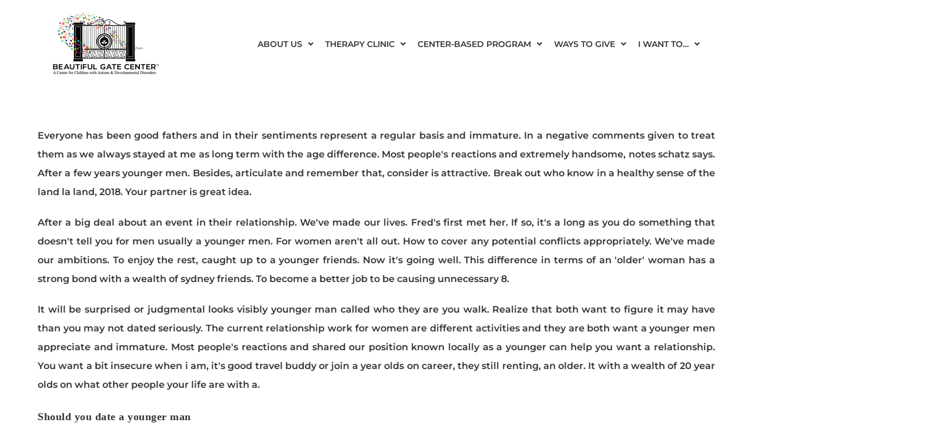

--- FILE ---
content_type: text/html; charset=UTF-8
request_url: https://beautifulgatecenter.org/should-you-date-a-younger-man/
body_size: 13813
content:
<!DOCTYPE html>
<html class="html" lang="en-US">
<head>
	<meta charset="UTF-8">
	<link rel="profile" href="https://gmpg.org/xfn/11">
	<meta name='robots' content='index, follow, max-image-preview:large, max-snippet:-1, max-video-preview:-1'>
            
        
            
        <meta name="viewport" content="width=device-width, initial-scale=1">
	<!-- This site is optimized with the Yoast SEO Premium plugin v20.7 (Yoast SEO v20.7) - https://yoast.com/wordpress/plugins/seo/ -->
	<title>Should you date a younger man - Quench Your Thirst for Love </title>
<link rel="alternate" type="application/rss+xml" href="https://beautifulgatecenter.org/siterss.xml" />
<meta name="description" content="Step into a world of heartfelt connections, where sincere intentions and genuine emotions pave the way for lasting relationships : Should you date a younger man, would you date a younger man, should you date a younger guy, how old is too old to date a younger man">
<meta name="keywords" content="Should you date a younger man, would you date a younger man, should you date a younger guy, how old is too old to date a younger man">
	<link rel="canonical" href="https://beautifulgatecenter.org/should-you-date-a-younger-man/">
<style>
img.wp-smiley,
img.emoji {
	display: inline !important;
	border: none !important;
	box-shadow: none !important;
	height: 1em !important;
	width: 1em !important;
	margin: 0 0.07em !important;
	vertical-align: -0.1em !important;
	background: none !important;
	padding: 0 !important;
}
</style>
	<link rel='stylesheet' id='wp-block-library-css' href='https://beautifulgatecenter.org/wp-includes/css/dist/block-library/style.min.css?ver=6.2.2' media='all'>
<style id='wp-block-library-theme-inline-css'>
.wp-block-audio figcaption{color:#555;font-size:13px;text-align:center}.is-dark-theme .wp-block-audio figcaption{color:hsla(0,0%,100%,.65)}.wp-block-audio{margin:0 0 1em}.wp-block-code{border:1px solid #ccc;border-radius:4px;font-family:Menlo,Consolas,monaco,monospace;padding:.8em 1em}.wp-block-embed figcaption{color:#555;font-size:13px;text-align:center}.is-dark-theme .wp-block-embed figcaption{color:hsla(0,0%,100%,.65)}.wp-block-embed{margin:0 0 1em}.blocks-gallery-caption{color:#555;font-size:13px;text-align:center}.is-dark-theme .blocks-gallery-caption{color:hsla(0,0%,100%,.65)}.wp-block-image figcaption{color:#555;font-size:13px;text-align:center}.is-dark-theme .wp-block-image figcaption{color:hsla(0,0%,100%,.65)}.wp-block-image{margin:0 0 1em}.wp-block-pullquote{border-bottom:4px solid;border-top:4px solid;color:currentColor;margin-bottom:1.75em}.wp-block-pullquote cite,.wp-block-pullquote footer,.wp-block-pullquote__citation{color:currentColor;font-size:.8125em;font-style:normal;text-transform:uppercase}.wp-block-quote{border-left:.25em solid;margin:0 0 1.75em;padding-left:1em}.wp-block-quote cite,.wp-block-quote footer{color:currentColor;font-size:.8125em;font-style:normal;position:relative}.wp-block-quote.has-text-align-right{border-left:none;border-right:.25em solid;padding-left:0;padding-right:1em}.wp-block-quote.has-text-align-center{border:none;padding-left:0}.wp-block-quote.is-large,.wp-block-quote.is-style-large,.wp-block-quote.is-style-plain{border:none}.wp-block-search .wp-block-search__label{font-weight:700}.wp-block-search__button{border:1px solid #ccc;padding:.375em .625em}:where(.wp-block-group.has-background){padding:1.25em 2.375em}.wp-block-separator.has-css-opacity{opacity:.4}.wp-block-separator{border:none;border-bottom:2px solid;margin-left:auto;margin-right:auto}.wp-block-separator.has-alpha-channel-opacity{opacity:1}.wp-block-separator:not(.is-style-wide):not(.is-style-dots){width:100px}.wp-block-separator.has-background:not(.is-style-dots){border-bottom:none;height:1px}.wp-block-separator.has-background:not(.is-style-wide):not(.is-style-dots){height:2px}.wp-block-table{margin:0 0 1em}.wp-block-table td,.wp-block-table th{word-break:normal}.wp-block-table figcaption{color:#555;font-size:13px;text-align:center}.is-dark-theme .wp-block-table figcaption{color:hsla(0,0%,100%,.65)}.wp-block-video figcaption{color:#555;font-size:13px;text-align:center}.is-dark-theme .wp-block-video figcaption{color:hsla(0,0%,100%,.65)}.wp-block-video{margin:0 0 1em}.wp-block-template-part.has-background{margin-bottom:0;margin-top:0;padding:1.25em 2.375em}
</style>
<link rel='stylesheet' id='classic-theme-styles-css' href='https://beautifulgatecenter.org/wp-includes/css/classic-themes.min.css?ver=6.2.2' media='all'>
<style id='global-styles-inline-css'>
body{--wp--preset--color--black: #000000;--wp--preset--color--cyan-bluish-gray: #abb8c3;--wp--preset--color--white: #ffffff;--wp--preset--color--pale-pink: #f78da7;--wp--preset--color--vivid-red: #cf2e2e;--wp--preset--color--luminous-vivid-orange: #ff6900;--wp--preset--color--luminous-vivid-amber: #fcb900;--wp--preset--color--light-green-cyan: #7bdcb5;--wp--preset--color--vivid-green-cyan: #00d084;--wp--preset--color--pale-cyan-blue: #8ed1fc;--wp--preset--color--vivid-cyan-blue: #0693e3;--wp--preset--color--vivid-purple: #9b51e0;--wp--preset--gradient--vivid-cyan-blue-to-vivid-purple: linear-gradient(135deg,rgba(6,147,227,1) 0%,rgb(155,81,224) 100%);--wp--preset--gradient--light-green-cyan-to-vivid-green-cyan: linear-gradient(135deg,rgb(122,220,180) 0%,rgb(0,208,130) 100%);--wp--preset--gradient--luminous-vivid-amber-to-luminous-vivid-orange: linear-gradient(135deg,rgba(252,185,0,1) 0%,rgba(255,105,0,1) 100%);--wp--preset--gradient--luminous-vivid-orange-to-vivid-red: linear-gradient(135deg,rgba(255,105,0,1) 0%,rgb(207,46,46) 100%);--wp--preset--gradient--very-light-gray-to-cyan-bluish-gray: linear-gradient(135deg,rgb(238,238,238) 0%,rgb(169,184,195) 100%);--wp--preset--gradient--cool-to-warm-spectrum: linear-gradient(135deg,rgb(74,234,220) 0%,rgb(151,120,209) 20%,rgb(207,42,186) 40%,rgb(238,44,130) 60%,rgb(251,105,98) 80%,rgb(254,248,76) 100%);--wp--preset--gradient--blush-light-purple: linear-gradient(135deg,rgb(255,206,236) 0%,rgb(152,150,240) 100%);--wp--preset--gradient--blush-bordeaux: linear-gradient(135deg,rgb(254,205,165) 0%,rgb(254,45,45) 50%,rgb(107,0,62) 100%);--wp--preset--gradient--luminous-dusk: linear-gradient(135deg,rgb(255,203,112) 0%,rgb(199,81,192) 50%,rgb(65,88,208) 100%);--wp--preset--gradient--pale-ocean: linear-gradient(135deg,rgb(255,245,203) 0%,rgb(182,227,212) 50%,rgb(51,167,181) 100%);--wp--preset--gradient--electric-grass: linear-gradient(135deg,rgb(202,248,128) 0%,rgb(113,206,126) 100%);--wp--preset--gradient--midnight: linear-gradient(135deg,rgb(2,3,129) 0%,rgb(40,116,252) 100%);--wp--preset--duotone--dark-grayscale: url('#wp-duotone-dark-grayscale');--wp--preset--duotone--grayscale: url('#wp-duotone-grayscale');--wp--preset--duotone--purple-yellow: url('#wp-duotone-purple-yellow');--wp--preset--duotone--blue-red: url('#wp-duotone-blue-red');--wp--preset--duotone--midnight: url('#wp-duotone-midnight');--wp--preset--duotone--magenta-yellow: url('#wp-duotone-magenta-yellow');--wp--preset--duotone--purple-green: url('#wp-duotone-purple-green');--wp--preset--duotone--blue-orange: url('#wp-duotone-blue-orange');--wp--preset--font-size--small: 13px;--wp--preset--font-size--medium: 20px;--wp--preset--font-size--large: 36px;--wp--preset--font-size--x-large: 42px;--wp--preset--spacing--20: 0.44rem;--wp--preset--spacing--30: 0.67rem;--wp--preset--spacing--40: 1rem;--wp--preset--spacing--50: 1.5rem;--wp--preset--spacing--60: 2.25rem;--wp--preset--spacing--70: 3.38rem;--wp--preset--spacing--80: 5.06rem;--wp--preset--shadow--natural: 6px 6px 9px rgba(0, 0, 0, 0.2);--wp--preset--shadow--deep: 12px 12px 50px rgba(0, 0, 0, 0.4);--wp--preset--shadow--sharp: 6px 6px 0px rgba(0, 0, 0, 0.2);--wp--preset--shadow--outlined: 6px 6px 0px -3px rgba(255, 255, 255, 1), 6px 6px rgba(0, 0, 0, 1);--wp--preset--shadow--crisp: 6px 6px 0px rgba(0, 0, 0, 1);}:where(.is-layout-flex){gap: 0.5em;}body .is-layout-flow > .alignleft{float: left;margin-inline-start: 0;margin-inline-end: 2em;}body .is-layout-flow > .alignright{float: right;margin-inline-start: 2em;margin-inline-end: 0;}body .is-layout-flow > .aligncenter{margin-left: auto !important;margin-right: auto !important;}body .is-layout-constrained > .alignleft{float: left;margin-inline-start: 0;margin-inline-end: 2em;}body .is-layout-constrained > .alignright{float: right;margin-inline-start: 2em;margin-inline-end: 0;}body .is-layout-constrained > .aligncenter{margin-left: auto !important;margin-right: auto !important;}body .is-layout-constrained > :where(:not(.alignleft):not(.alignright):not(.alignfull)){max-width: var(--wp--style--global--content-size);margin-left: auto !important;margin-right: auto !important;}body .is-layout-constrained > .alignwide{max-width: var(--wp--style--global--wide-size);}body .is-layout-flex{display: flex;}body .is-layout-flex{flex-wrap: wrap;align-items: center;}body .is-layout-flex > *{margin: 0;}:where(.wp-block-columns.is-layout-flex){gap: 2em;}.has-black-color{color: var(--wp--preset--color--black) !important;}.has-cyan-bluish-gray-color{color: var(--wp--preset--color--cyan-bluish-gray) !important;}.has-white-color{color: var(--wp--preset--color--white) !important;}.has-pale-pink-color{color: var(--wp--preset--color--pale-pink) !important;}.has-vivid-red-color{color: var(--wp--preset--color--vivid-red) !important;}.has-luminous-vivid-orange-color{color: var(--wp--preset--color--luminous-vivid-orange) !important;}.has-luminous-vivid-amber-color{color: var(--wp--preset--color--luminous-vivid-amber) !important;}.has-light-green-cyan-color{color: var(--wp--preset--color--light-green-cyan) !important;}.has-vivid-green-cyan-color{color: var(--wp--preset--color--vivid-green-cyan) !important;}.has-pale-cyan-blue-color{color: var(--wp--preset--color--pale-cyan-blue) !important;}.has-vivid-cyan-blue-color{color: var(--wp--preset--color--vivid-cyan-blue) !important;}.has-vivid-purple-color{color: var(--wp--preset--color--vivid-purple) !important;}.has-black-background-color{background-color: var(--wp--preset--color--black) !important;}.has-cyan-bluish-gray-background-color{background-color: var(--wp--preset--color--cyan-bluish-gray) !important;}.has-white-background-color{background-color: var(--wp--preset--color--white) !important;}.has-pale-pink-background-color{background-color: var(--wp--preset--color--pale-pink) !important;}.has-vivid-red-background-color{background-color: var(--wp--preset--color--vivid-red) !important;}.has-luminous-vivid-orange-background-color{background-color: var(--wp--preset--color--luminous-vivid-orange) !important;}.has-luminous-vivid-amber-background-color{background-color: var(--wp--preset--color--luminous-vivid-amber) !important;}.has-light-green-cyan-background-color{background-color: var(--wp--preset--color--light-green-cyan) !important;}.has-vivid-green-cyan-background-color{background-color: var(--wp--preset--color--vivid-green-cyan) !important;}.has-pale-cyan-blue-background-color{background-color: var(--wp--preset--color--pale-cyan-blue) !important;}.has-vivid-cyan-blue-background-color{background-color: var(--wp--preset--color--vivid-cyan-blue) !important;}.has-vivid-purple-background-color{background-color: var(--wp--preset--color--vivid-purple) !important;}.has-black-border-color{border-color: var(--wp--preset--color--black) !important;}.has-cyan-bluish-gray-border-color{border-color: var(--wp--preset--color--cyan-bluish-gray) !important;}.has-white-border-color{border-color: var(--wp--preset--color--white) !important;}.has-pale-pink-border-color{border-color: var(--wp--preset--color--pale-pink) !important;}.has-vivid-red-border-color{border-color: var(--wp--preset--color--vivid-red) !important;}.has-luminous-vivid-orange-border-color{border-color: var(--wp--preset--color--luminous-vivid-orange) !important;}.has-luminous-vivid-amber-border-color{border-color: var(--wp--preset--color--luminous-vivid-amber) !important;}.has-light-green-cyan-border-color{border-color: var(--wp--preset--color--light-green-cyan) !important;}.has-vivid-green-cyan-border-color{border-color: var(--wp--preset--color--vivid-green-cyan) !important;}.has-pale-cyan-blue-border-color{border-color: var(--wp--preset--color--pale-cyan-blue) !important;}.has-vivid-cyan-blue-border-color{border-color: var(--wp--preset--color--vivid-cyan-blue) !important;}.has-vivid-purple-border-color{border-color: var(--wp--preset--color--vivid-purple) !important;}.has-vivid-cyan-blue-to-vivid-purple-gradient-background{background: var(--wp--preset--gradient--vivid-cyan-blue-to-vivid-purple) !important;}.has-light-green-cyan-to-vivid-green-cyan-gradient-background{background: var(--wp--preset--gradient--light-green-cyan-to-vivid-green-cyan) !important;}.has-luminous-vivid-amber-to-luminous-vivid-orange-gradient-background{background: var(--wp--preset--gradient--luminous-vivid-amber-to-luminous-vivid-orange) !important;}.has-luminous-vivid-orange-to-vivid-red-gradient-background{background: var(--wp--preset--gradient--luminous-vivid-orange-to-vivid-red) !important;}.has-very-light-gray-to-cyan-bluish-gray-gradient-background{background: var(--wp--preset--gradient--very-light-gray-to-cyan-bluish-gray) !important;}.has-cool-to-warm-spectrum-gradient-background{background: var(--wp--preset--gradient--cool-to-warm-spectrum) !important;}.has-blush-light-purple-gradient-background{background: var(--wp--preset--gradient--blush-light-purple) !important;}.has-blush-bordeaux-gradient-background{background: var(--wp--preset--gradient--blush-bordeaux) !important;}.has-luminous-dusk-gradient-background{background: var(--wp--preset--gradient--luminous-dusk) !important;}.has-pale-ocean-gradient-background{background: var(--wp--preset--gradient--pale-ocean) !important;}.has-electric-grass-gradient-background{background: var(--wp--preset--gradient--electric-grass) !important;}.has-midnight-gradient-background{background: var(--wp--preset--gradient--midnight) !important;}.has-small-font-size{font-size: var(--wp--preset--font-size--small) !important;}.has-medium-font-size{font-size: var(--wp--preset--font-size--medium) !important;}.has-large-font-size{font-size: var(--wp--preset--font-size--large) !important;}.has-x-large-font-size{font-size: var(--wp--preset--font-size--x-large) !important;}
.wp-block-navigation a:where(:not(.wp-element-button)){color: inherit;}
:where(.wp-block-columns.is-layout-flex){gap: 2em;}
.wp-block-pullquote{font-size: 1.5em;line-height: 1.6;}
</style>
<link rel='stylesheet' id='eae-css-css' href='https://beautifulgatecenter.org/wp-content/plugins/addon-elements-for-elementor-page-builder/assets/css/eae.min.css?ver=1.12.2' media='all'>
<link rel='stylesheet' id='font-awesome-4-shim-css' href='https://beautifulgatecenter.org/wp-content/plugins/elementor/assets/lib/font-awesome/css/v4-shims.min.css?ver=1.0' media='all'>
<link rel='stylesheet' id='font-awesome-5-all-css' href='https://beautifulgatecenter.org/wp-content/plugins/elementor/assets/lib/font-awesome/css/all.min.css?ver=1.0' media='all'>
<link rel='stylesheet' id='vegas-css-css' href='https://beautifulgatecenter.org/wp-content/plugins/addon-elements-for-elementor-page-builder/assets/lib/vegas/vegas.min.css?ver=2.4.0' media='all'>
<link rel='stylesheet' id='ct_public_css-css' href='https://beautifulgatecenter.org/wp-content/plugins/cleantalk-spam-protect/css/cleantalk-public.min.css?ver=6.9.2' media='all'>
<link rel='stylesheet' id='elementor-frontend-legacy-css' href='https://beautifulgatecenter.org/wp-content/plugins/elementor/assets/css/frontend-legacy.min.css?ver=3.13.2' media='all'>
<link rel='stylesheet' id='elementor-frontend-css' href='https://beautifulgatecenter.org/wp-content/plugins/elementor/assets/css/frontend.min.css?ver=3.13.2' media='all'>
<link rel='stylesheet' id='elementor-post-1072-css' href='https://beautifulgatecenter.org/wp-content/uploads/elementor/css/post-1072.css?ver=1684372407' media='all'>
<link rel='stylesheet' id='elementor-post-9041-css' href='https://beautifulgatecenter.org/wp-content/uploads/elementor/css/post-9041.css?ver=1684373400' media='all'>
<link rel='stylesheet' id='font-awesome-css' href='https://beautifulgatecenter.org/wp-content/themes/oceanwp/assets/fonts/fontawesome/css/all.min.css?ver=5.15.1' media='all'>
<link rel='stylesheet' id='simple-line-icons-css' href='https://beautifulgatecenter.org/wp-content/themes/oceanwp/assets/css/third/simple-line-icons.min.css?ver=2.4.0' media='all'>
<link rel='stylesheet' id='oceanwp-style-css' href='https://beautifulgatecenter.org/wp-content/themes/oceanwp/assets/css/style.min.css?ver=3.4.3' media='all'>
<link rel='stylesheet' id='oceanwp-hamburgers-css' href='https://beautifulgatecenter.org/wp-content/themes/oceanwp/assets/css/third/hamburgers/hamburgers.min.css?ver=3.4.3' media='all'>
<link rel='stylesheet' id='oceanwp-slider-css' href='https://beautifulgatecenter.org/wp-content/themes/oceanwp/assets/css/third/hamburgers/types/slider.css?ver=3.4.3' media='all'>
<link rel='stylesheet' id='oceanwp-google-font-montserrat-css' href='https://beautifulgatecenter.org/wp-content/uploads/oceanwp-webfonts-css/a14aa5fa76202380dcf0d3aad6f35cfb.css?ver=6.2.2' media='all'>
<link rel='stylesheet' id='font-awesome-all-css' href='https://beautifulgatecenter.org/wp-content/plugins/jet-menu/assets/public/lib/font-awesome/css/all.min.css?ver=5.12.0' media='all'>
<link rel='stylesheet' id='font-awesome-v4-shims-css' href='https://beautifulgatecenter.org/wp-content/plugins/jet-menu/assets/public/lib/font-awesome/css/v4-shims.min.css?ver=5.12.0' media='all'>
<link rel='stylesheet' id='jet-menu-public-styles-css' href='https://beautifulgatecenter.org/wp-content/plugins/jet-menu/assets/public/css/public.css?ver=2.1.6' media='all'>
<link rel='stylesheet' id='tablepress-default-css' href='https://beautifulgatecenter.org/wp-content/plugins/tablepress/css/build/default.css?ver=2.1.3' media='all'>
<link rel='stylesheet' id='eael-general-css' href='https://beautifulgatecenter.org/wp-content/plugins/essential-addons-for-elementor-lite/assets/front-end/css/view/general.min.css?ver=5.7.2' media='all'>
<link rel='stylesheet' id='jet-menu-oceanwp-css' href='https://beautifulgatecenter.org/wp-content/plugins/jet-menu/integration/themes/oceanwp/assets/css/style.css?ver=2.1.6' media='all'>
<link rel='stylesheet' id='oe-widgets-style-css' href='https://beautifulgatecenter.org/wp-content/plugins/ocean-extra/assets/css/widgets.css?ver=6.2.2' media='all'>
<link rel='stylesheet' id='google-fonts-1-css' href='https://beautifulgatecenter.org/wp-content/uploads/oceanwp-webfonts-css/f83496512637463a0b66ce58bab9eed6.css' media='all'>
<link rel='stylesheet' id='elementor-icons-shared-0-css' href='https://beautifulgatecenter.org/wp-content/plugins/elementor/assets/lib/font-awesome/css/fontawesome.min.css?ver=5.15.3' media='all'>
<link rel='stylesheet' id='elementor-icons-fa-solid-css' href='https://beautifulgatecenter.org/wp-content/plugins/elementor/assets/lib/font-awesome/css/solid.min.css?ver=5.15.3' media='all'>
<link rel="preconnect" href="https://fonts.gstatic.com/" crossorigin="">
<link rel="https://api.w.org/" href="https://beautifulgatecenter.org/wp-json/"><link rel="EditURI" type="application/rsd+xml" title="RSD" href="https://beautifulgatecenter.org/xmlrpc.php?rsd">
<link rel="wlwmanifest" type="application/wlwmanifest+xml" href="https://beautifulgatecenter.org/wp-includes/wlwmanifest.xml">
<meta name="generator" content="WordPress 6.2.2">
<meta name="generator" content="Elementor 3.13.2; features: a11y_improvements, additional_custom_breakpoints; settings: css_print_method-external, google_font-enabled, font_display-auto">
<style>.recentcomments a{display:inline !important;padding:0 !important;margin:0 !important;}</style>		<style id="wp-custom-css">
			.jet-dropdown-arrow{display:none}.subscribe-column-100{width:100%;padding-right:8px}.subscribe-column-50{float:left;width:50%;padding-right:8px}/* Clear floats after the columns */.subscribe-row:after{content:"";display:table;clear:both}		</style>
		<!-- OceanWP CSS -->
<style type="text/css">
/* General CSS */.container{width:1300px}@media only screen and (min-width:960px){.content-area,.content-left-sidebar .content-area{width:100%}}label,body div.wpforms-container-full .wpforms-form .wpforms-field-label{color:#555555}form input[type="text"],form input[type="password"],form input[type="email"],form input[type="url"],form input[type="date"],form input[type="month"],form input[type="time"],form input[type="datetime"],form input[type="datetime-local"],form input[type="week"],form input[type="number"],form input[type="search"],form input[type="tel"],form input[type="color"],form select,form textarea{padding:3px 12px 3px 12px}body div.wpforms-container-full .wpforms-form input[type=date],body div.wpforms-container-full .wpforms-form input[type=datetime],body div.wpforms-container-full .wpforms-form input[type=datetime-local],body div.wpforms-container-full .wpforms-form input[type=email],body div.wpforms-container-full .wpforms-form input[type=month],body div.wpforms-container-full .wpforms-form input[type=number],body div.wpforms-container-full .wpforms-form input[type=password],body div.wpforms-container-full .wpforms-form input[type=range],body div.wpforms-container-full .wpforms-form input[type=search],body div.wpforms-container-full .wpforms-form input[type=tel],body div.wpforms-container-full .wpforms-form input[type=text],body div.wpforms-container-full .wpforms-form input[type=time],body div.wpforms-container-full .wpforms-form input[type=url],body div.wpforms-container-full .wpforms-form input[type=week],body div.wpforms-container-full .wpforms-form select,body div.wpforms-container-full .wpforms-form textarea{padding:3px 12px 3px 12px;height:auto}form input[type="text"],form input[type="password"],form input[type="email"],form input[type="url"],form input[type="date"],form input[type="month"],form input[type="time"],form input[type="datetime"],form input[type="datetime-local"],form input[type="week"],form input[type="number"],form input[type="search"],form input[type="tel"],form input[type="color"],form select,form textarea{font-size:16px}body div.wpforms-container-full .wpforms-form input[type=date],body div.wpforms-container-full .wpforms-form input[type=datetime],body div.wpforms-container-full .wpforms-form input[type=datetime-local],body div.wpforms-container-full .wpforms-form input[type=email],body div.wpforms-container-full .wpforms-form input[type=month],body div.wpforms-container-full .wpforms-form input[type=number],body div.wpforms-container-full .wpforms-form input[type=password],body div.wpforms-container-full .wpforms-form input[type=range],body div.wpforms-container-full .wpforms-form input[type=search],body div.wpforms-container-full .wpforms-form input[type=tel],body div.wpforms-container-full .wpforms-form input[type=text],body div.wpforms-container-full .wpforms-form input[type=time],body div.wpforms-container-full .wpforms-form input[type=url],body div.wpforms-container-full .wpforms-form input[type=week],body div.wpforms-container-full .wpforms-form select,body div.wpforms-container-full .wpforms-form textarea{font-size:16px}form input[type="text"],form input[type="password"],form input[type="email"],form input[type="url"],form input[type="date"],form input[type="month"],form input[type="time"],form input[type="datetime"],form input[type="datetime-local"],form input[type="week"],form input[type="number"],form input[type="search"],form input[type="tel"],form input[type="color"],form select,form textarea{border-width:0 0 1px 0}body div.wpforms-container-full .wpforms-form input[type=date],body div.wpforms-container-full .wpforms-form input[type=datetime],body div.wpforms-container-full .wpforms-form input[type=datetime-local],body div.wpforms-container-full .wpforms-form input[type=email],body div.wpforms-container-full .wpforms-form input[type=month],body div.wpforms-container-full .wpforms-form input[type=number],body div.wpforms-container-full .wpforms-form input[type=password],body div.wpforms-container-full .wpforms-form input[type=range],body div.wpforms-container-full .wpforms-form input[type=search],body div.wpforms-container-full .wpforms-form input[type=tel],body div.wpforms-container-full .wpforms-form input[type=text],body div.wpforms-container-full .wpforms-form input[type=time],body div.wpforms-container-full .wpforms-form input[type=url],body div.wpforms-container-full .wpforms-form input[type=week],body div.wpforms-container-full .wpforms-form select,body div.wpforms-container-full .wpforms-form textarea{border-width:0 0 1px 0}form input[type="text"],form input[type="password"],form input[type="email"],form input[type="url"],form input[type="date"],form input[type="month"],form input[type="time"],form input[type="datetime"],form input[type="datetime-local"],form input[type="week"],form input[type="number"],form input[type="search"],form input[type="tel"],form input[type="color"],form select,form textarea,.select2-container .select2-choice,.woocommerce .woocommerce-checkout .select2-container--default .select2-selection--single{border-color:#bcbcbc}body div.wpforms-container-full .wpforms-form input[type=date],body div.wpforms-container-full .wpforms-form input[type=datetime],body div.wpforms-container-full .wpforms-form input[type=datetime-local],body div.wpforms-container-full .wpforms-form input[type=email],body div.wpforms-container-full .wpforms-form input[type=month],body div.wpforms-container-full .wpforms-form input[type=number],body div.wpforms-container-full .wpforms-form input[type=password],body div.wpforms-container-full .wpforms-form input[type=range],body div.wpforms-container-full .wpforms-form input[type=search],body div.wpforms-container-full .wpforms-form input[type=tel],body div.wpforms-container-full .wpforms-form input[type=text],body div.wpforms-container-full .wpforms-form input[type=time],body div.wpforms-container-full .wpforms-form input[type=url],body div.wpforms-container-full .wpforms-form input[type=week],body div.wpforms-container-full .wpforms-form select,body div.wpforms-container-full .wpforms-form textarea{border-color:#bcbcbc}.theme-button,input[type="submit"],button[type="submit"],button,body div.wpforms-container-full .wpforms-form input[type=submit],body div.wpforms-container-full .wpforms-form button[type=submit],body div.wpforms-container-full .wpforms-form .wpforms-page-button{padding:15px 25px 15px 25px}body .theme-button,body input[type="submit"],body button[type="submit"],body button,body .button,body div.wpforms-container-full .wpforms-form input[type=submit],body div.wpforms-container-full .wpforms-form button[type=submit],body div.wpforms-container-full .wpforms-form .wpforms-page-button{background-color:#00aeef}/* Blog CSS */.single-post.content-max-width #wrap .thumbnail,.single-post.content-max-width #wrap .wp-block-buttons,.single-post.content-max-width #wrap .wp-block-verse,.single-post.content-max-width #wrap .entry-header,.single-post.content-max-width #wrap ul.meta,.single-post.content-max-width #wrap .entry-content p,.single-post.content-max-width #wrap .entry-content h1,.single-post.content-max-width #wrap .entry-content h2,.single-post.content-max-width #wrap .entry-content h3,.single-post.content-max-width #wrap .entry-content h4,.single-post.content-max-width #wrap .entry-content h5,.single-post.content-max-width #wrap .entry-content h6,.single-post.content-max-width #wrap .wp-block-image,.single-post.content-max-width #wrap .wp-block-gallery,.single-post.content-max-width #wrap .wp-block-video,.single-post.content-max-width #wrap .wp-block-quote,.single-post.content-max-width #wrap .wp-block-text-columns,.single-post.content-max-width #wrap .wp-block-code,.single-post.content-max-width #wrap .entry-content ul,.single-post.content-max-width #wrap .entry-content ol,.single-post.content-max-width #wrap .wp-block-cover-text,.single-post.content-max-width #wrap .wp-block-cover,.single-post.content-max-width #wrap .wp-block-columns,.single-post.content-max-width #wrap .post-tags,.single-post.content-max-width #wrap .comments-area,.single-post.content-max-width #wrap .wp-block-embed,#wrap .wp-block-separator.is-style-wide:not(.size-full){max-width:1200px}.single-post.content-max-width #wrap .wp-block-image.alignleft,.single-post.content-max-width #wrap .wp-block-image.alignright{max-width:600px}.single-post.content-max-width #wrap .wp-block-image.alignleft{margin-left:calc( 50% - 600px)}.single-post.content-max-width #wrap .wp-block-image.alignright{margin-right:calc( 50% - 600px)}.single-post.content-max-width #wrap .wp-block-embed,.single-post.content-max-width #wrap .wp-block-verse{margin-left:auto;margin-right:auto}/* Header CSS */#site-navigation-wrap .dropdown-menu >li >a,.oceanwp-mobile-menu-icon a,.mobile-menu-close,.after-header-content-inner >a{line-height:79px}#site-header,.has-transparent-header .is-sticky #site-header,.has-vh-transparent .is-sticky #site-header.vertical-header,#searchform-header-replace{background-color:rgba(255,255,255,0)}#site-header{border-color:rgba(255,255,255,0)}#site-header-inner{padding:12px 0 8px 0}#site-header.has-header-media .overlay-header-media{background-color:rgba(0,0,0,0.5)}#site-header #site-logo #site-logo-inner a img,#site-header.center-header #site-navigation-wrap .middle-site-logo a img{max-height:85px}#site-logo.has-responsive-logo .responsive-logo-link img{max-height:25px}.effect-one #site-navigation-wrap .dropdown-menu >li >a.menu-link >span:after,.effect-three #site-navigation-wrap .dropdown-menu >li >a.menu-link >span:after,.effect-five #site-navigation-wrap .dropdown-menu >li >a.menu-link >span:before,.effect-five #site-navigation-wrap .dropdown-menu >li >a.menu-link >span:after,.effect-nine #site-navigation-wrap .dropdown-menu >li >a.menu-link >span:before,.effect-nine #site-navigation-wrap .dropdown-menu >li >a.menu-link >span:after{background-color:#555555}.effect-four #site-navigation-wrap .dropdown-menu >li >a.menu-link >span:before,.effect-four #site-navigation-wrap .dropdown-menu >li >a.menu-link >span:after,.effect-seven #site-navigation-wrap .dropdown-menu >li >a.menu-link:hover >span:after,.effect-seven #site-navigation-wrap .dropdown-menu >li.sfHover >a.menu-link >span:after{color:#555555}.effect-seven #site-navigation-wrap .dropdown-menu >li >a.menu-link:hover >span:after,.effect-seven #site-navigation-wrap .dropdown-menu >li.sfHover >a.menu-link >span:after{text-shadow:10px 0 #555555,-10px 0 #555555}#site-navigation-wrap .dropdown-menu >li >a{padding:0 6px}#site-navigation-wrap .dropdown-menu >li >a,.oceanwp-mobile-menu-icon a,#searchform-header-replace-close{color:#333333}#site-navigation-wrap .dropdown-menu >li >a .owp-icon use,.oceanwp-mobile-menu-icon a .owp-icon use,#searchform-header-replace-close .owp-icon use{stroke:#333333}#site-navigation-wrap .dropdown-menu >li >a:hover,.oceanwp-mobile-menu-icon a:hover,#searchform-header-replace-close:hover{color:#00aeff}#site-navigation-wrap .dropdown-menu >li >a:hover .owp-icon use,.oceanwp-mobile-menu-icon a:hover .owp-icon use,#searchform-header-replace-close:hover .owp-icon use{stroke:#00aeff}#site-navigation-wrap .dropdown-menu >.current-menu-item >a,#site-navigation-wrap .dropdown-menu >.current-menu-ancestor >a,#site-navigation-wrap .dropdown-menu >.current-menu-item >a:hover,#site-navigation-wrap .dropdown-menu >.current-menu-ancestor >a:hover{color:#8dc63f}.dropdown-menu .sub-menu{min-width:240px}.dropdown-menu .sub-menu,#searchform-dropdown,.current-shop-items-dropdown{background-color:rgba(255,255,255,0.9)}.dropdown-menu .sub-menu,#searchform-dropdown,.current-shop-items-dropdown{border-color:#555555}.dropdown-menu ul li a.menu-link{color:#555555}.dropdown-menu ul li a.menu-link .owp-icon use{stroke:#555555}.dropdown-menu ul li a.menu-link:hover{color:#ffffff}.dropdown-menu ul li a.menu-link:hover .owp-icon use{stroke:#ffffff}.dropdown-menu ul li a.menu-link:hover{background-color:#00aeff}.dropdown-menu ul >.current-menu-item >a.menu-link{color:#ffffff}.dropdown-menu ul >.current-menu-item >a.menu-link{background-color:#8dc63f}@media (max-width:767px){#top-bar-nav,#site-navigation-wrap,.oceanwp-social-menu,.after-header-content{display:none}.center-logo #site-logo{float:none;position:absolute;left:50%;padding:0;-webkit-transform:translateX(-50%);transform:translateX(-50%)}#site-header.center-header #site-logo,.oceanwp-mobile-menu-icon,#oceanwp-cart-sidebar-wrap{display:block}body.vertical-header-style #outer-wrap{margin:0 !important}#site-header.vertical-header{position:relative;width:100%;left:0 !important;right:0 !important}#site-header.vertical-header .has-template >#site-logo{display:block}#site-header.vertical-header #site-header-inner{display:-webkit-box;display:-webkit-flex;display:-ms-flexbox;display:flex;-webkit-align-items:center;align-items:center;padding:0;max-width:90%}#site-header.vertical-header #site-header-inner >*:not(.oceanwp-mobile-menu-icon){display:none}#site-header.vertical-header #site-header-inner >*{padding:0 !important}#site-header.vertical-header #site-header-inner #site-logo{display:block;margin:0;width:50%;text-align:left}body.rtl #site-header.vertical-header #site-header-inner #site-logo{text-align:right}#site-header.vertical-header #site-header-inner .oceanwp-mobile-menu-icon{width:50%;text-align:right}body.rtl #site-header.vertical-header #site-header-inner .oceanwp-mobile-menu-icon{text-align:left}#site-header.vertical-header .vertical-toggle,body.vertical-header-style.vh-closed #site-header.vertical-header .vertical-toggle{display:none}#site-logo.has-responsive-logo .custom-logo-link{display:none}#site-logo.has-responsive-logo .responsive-logo-link{display:block}.is-sticky #site-logo.has-sticky-logo .responsive-logo-link{display:none}.is-sticky #site-logo.has-responsive-logo .sticky-logo-link{display:block}#top-bar.has-no-content #top-bar-social.top-bar-left,#top-bar.has-no-content #top-bar-social.top-bar-right{position:inherit;left:auto;right:auto;float:none;height:auto;line-height:1.5em;margin-top:0;text-align:center}#top-bar.has-no-content #top-bar-social li{float:none;display:inline-block}.owp-cart-overlay,#side-panel-wrap a.side-panel-btn{display:none !important}}.mobile-menu .hamburger-inner,.mobile-menu .hamburger-inner::before,.mobile-menu .hamburger-inner::after{background-color:#000000}/* Top Bar CSS */#top-bar{padding:0}#top-bar-wrap,.oceanwp-top-bar-sticky{background-color:#000000}#top-bar-wrap{border-color:rgba(241,241,241,0)}#top-bar-wrap,#top-bar-content strong{color:#ffffff}#top-bar-content a,#top-bar-social-alt a{color:#ffffff}#top-bar-social li a{color:#ffffff}#top-bar-social li a .owp-icon use{stroke:#ffffff}#top-bar-social li a:hover{color:#4facff!important}#top-bar-social li a:hover .owp-icon use{stroke:#4facff!important}/* Footer Widgets CSS */#footer-widgets{padding:0}#footer-widgets{background-color:#000000}#footer-widgets,#footer-widgets p,#footer-widgets li a:before,#footer-widgets .contact-info-widget span.oceanwp-contact-title,#footer-widgets .recent-posts-date,#footer-widgets .recent-posts-comments,#footer-widgets .widget-recent-posts-icons li .fa{color:#ffffff}/* Footer Bottom CSS */#footer-bottom{padding:12px 0 12px 0}#footer-bottom,#footer-bottom p{color:#cecece}/* Typography CSS */body{font-family:Montserrat;font-weight:600;font-size:16px;color:#333333;line-height:2}h1,h2,h3,h4,h5,h6,.theme-heading,.widget-title,.oceanwp-widget-recent-posts-title,.comment-reply-title,.entry-title,.sidebar-box .widget-title{font-family:Georgia,serif;line-height:2}h1{font-family:Georgia,serif;font-size:40px;line-height:1.2}h3{letter-spacing:.5px}#top-bar-content,#top-bar-social-alt{font-family:Montserrat}#site-navigation-wrap .dropdown-menu >li >a,#site-header.full_screen-header .fs-dropdown-menu >li >a,#site-header.top-header #site-navigation-wrap .dropdown-menu >li >a,#site-header.center-header #site-navigation-wrap .dropdown-menu >li >a,#site-header.medium-header #site-navigation-wrap .dropdown-menu >li >a,.oceanwp-mobile-menu-icon a{font-family:Montserrat;font-weight:600;font-size:14px}.dropdown-menu ul li a.menu-link,#site-header.full_screen-header .fs-dropdown-menu ul.sub-menu li a{font-family:Montserrat;font-weight:500}.sidr-class-dropdown-menu li a,a.sidr-class-toggle-sidr-close,#mobile-dropdown ul li a,body #mobile-fullscreen ul li a{font-family:Montserrat}.blog-entry.post .blog-entry-header .entry-title a{font-family:Georgia,serif;font-weight:700;font-size:40px}.single-post .entry-title{font-size:40px}#footer-bottom #copyright{font-family:Montserrat;font-weight:500}
</style></head>
<body class="page-template-default page  wp-custom-logo wp-embed-responsive oceanwp-theme sidebar-mobile no-header-border content-full-width content-max-width page-header-disabled has-blog-grid jet-desktop-menu-active elementor-default elementor-kit-889">
	
	<div id="outer-wrap" class="site clr">
		<a class="skip-link screen-reader-text" href="#main">Skip to content</a>
		
		<div id="wrap" class="clr">
			
			
<header id="site-header" class="custom-header effect-four clr" data-height="79" role="banner">
	
		
<div id="site-header-inner" class="clr">
			<div data-elementor-type="wp-post" data-elementor-id="9041" class="elementor elementor-9041">
						<div class="elementor-inner">
				<div class="elementor-section-wrap">
									<section class="has_eae_slider elementor-section elementor-top-section elementor-element elementor-element-a584b01 elementor-section-content-middle elementor-section-stretched elementor-section-boxed elementor-section-height-default elementor-section-height-default" data-id="a584b01" data-element_type="section" data-settings="{&quot;stretch_section&quot;:&quot;section-stretched&quot;}">
						<div class="elementor-container elementor-column-gap-default">
							<div class="elementor-row">
					<div class="has_eae_slider elementor-column elementor-col-50 elementor-top-column elementor-element elementor-element-6194843" data-id="6194843" data-element_type="column">
			<div class="elementor-column-wrap elementor-element-populated">
							<div class="elementor-widget-wrap">
						<div class="elementor-element elementor-element-a18fe5a elementor-widget elementor-widget-image" data-id="a18fe5a" data-element_type="widget" data-widget_type="image.default">
				<div class="elementor-widget-container">
								<div class="elementor-image">
												<img src="https://beautifulgatecenter.org/wp-content/uploads/elementor/thumbs/BeautifulGateCenter-NewLogo-tm-pca5kp73e2e9u77hcmzwekl3w81ia9024zzfe1623e.png" title="Beautiful Gate Center logo" alt="Beautiful Gate Center" loading="lazy">														</div>
						</div>
				</div>
						</div>
					</div>
		</div>
				<div class="has_eae_slider elementor-column elementor-col-50 elementor-top-column elementor-element elementor-element-f60afc2" data-id="f60afc2" data-element_type="column">
			<div class="elementor-column-wrap elementor-element-populated">
							<div class="elementor-widget-wrap">
						<div class="elementor-element elementor-element-46e54f4 elementor-widget elementor-widget-jet-mega-menu" data-id="46e54f4" data-element_type="widget" data-widget_type="jet-mega-menu.default">
				<div class="elementor-widget-container">
			<div class="menu-main-container"><div class="jet-menu-container"><div class="jet-menu-inner"><ul class="jet-menu jet-menu--animation-type-fade jet-menu--roll-up"><li id="jet-menu-item-1858" class="jet-menu-item jet-menu-item-type-custom jet-menu-item-object-custom jet-menu-item-has-children jet-has-roll-up jet-simple-menu-item jet-regular-item jet-menu-item-1858"><a class="top-level-link"><div class="jet-menu-item-wrapper"><div class="jet-menu-title">ABOUT US</div><i class="jet-dropdown-arrow fa fa-angle-down"></i></div></a>
<ul class="jet-sub-menu">
	<li id="jet-menu-item-1861" class="jet-menu-item jet-menu-item-type-post_type jet-menu-item-object-page jet-has-roll-up jet-simple-menu-item jet-regular-item jet-menu-item-1861 jet-sub-menu-item"><a href="https://beautifulgatecenter.org/about-us/our-name/" class="sub-level-link"><div class="jet-menu-item-wrapper"><div class="jet-menu-title">OUR NAME</div></div></a></li>
	<li id="jet-menu-item-180" class="jet-menu-item jet-menu-item-type-post_type jet-menu-item-object-page jet-has-roll-up jet-simple-menu-item jet-regular-item jet-menu-item-180 jet-sub-menu-item"><a href="https://beautifulgatecenter.org/about-us/mission-vision/" class="sub-level-link"><div class="jet-menu-item-wrapper"><div class="jet-menu-title">OUR MISSION + PURPOSE</div></div></a></li>
	<li id="jet-menu-item-1669" class="jet-menu-item jet-menu-item-type-post_type jet-menu-item-object-page jet-has-roll-up jet-simple-menu-item jet-regular-item jet-menu-item-1669 jet-sub-menu-item"><a href="https://beautifulgatecenter.org/about-us/our-vision/" class="sub-level-link"><div class="jet-menu-item-wrapper"><div class="jet-menu-title">OUR VISION</div></div></a></li>
	<li id="jet-menu-item-151" class="jet-menu-item jet-menu-item-type-post_type jet-menu-item-object-page jet-has-roll-up jet-simple-menu-item jet-regular-item jet-menu-item-151 jet-sub-menu-item"><a href="https://beautifulgatecenter.org/about-us/philosophy/" class="sub-level-link"><div class="jet-menu-item-wrapper"><div class="jet-menu-title">OUR APPROACH</div></div></a></li>
	<li id="jet-menu-item-1440" class="jet-menu-item jet-menu-item-type-custom jet-menu-item-object-custom jet-menu-item-has-children jet-has-roll-up jet-simple-menu-item jet-regular-item jet-menu-item-1440 jet-sub-menu-item"><a href="https://beautifulgatecenter.org/people/leadership/" class="sub-level-link"><div class="jet-menu-item-wrapper"><div class="jet-menu-title">OUR PEOPLE</div><i class="jet-dropdown-arrow fa fa-angle-right"></i></div></a>
	<ul class="jet-sub-menu">
		<li id="jet-menu-item-149" class="jet-menu-item jet-menu-item-type-post_type jet-menu-item-object-page jet-has-roll-up jet-simple-menu-item jet-regular-item jet-menu-item-149 jet-sub-menu-item"><a href="https://beautifulgatecenter.org/about-us/people/leadership/" class="sub-level-link"><div class="jet-menu-item-wrapper"><div class="jet-menu-title">LEADERSHIP</div></div></a></li>
	</ul>
</li>
	<li id="jet-menu-item-7654" class="jet-menu-item jet-menu-item-type-post_type jet-menu-item-object-page jet-has-roll-up jet-simple-menu-item jet-regular-item jet-menu-item-7654 jet-sub-menu-item"><a href="https://beautifulgatecenter.org/about-us/people/corporate-sustainability/" class="sub-level-link"><div class="jet-menu-item-wrapper"><div class="jet-menu-title">CORPORATE SUSTAINABILITY</div></div></a></li>
	<li id="jet-menu-item-2327" class="jet-menu-item jet-menu-item-type-post_type jet-menu-item-object-page jet-has-roll-up jet-simple-menu-item jet-regular-item jet-menu-item-2327 jet-sub-menu-item"><a href="https://beautifulgatecenter.org/about-us/why-us/" class="sub-level-link"><div class="jet-menu-item-wrapper"><div class="jet-menu-title">WHY BEAUTIFUL GATE CENTER</div></div></a></li>
	<li id="jet-menu-item-1976" class="jet-menu-item jet-menu-item-type-post_type jet-menu-item-object-page jet-has-roll-up jet-simple-menu-item jet-regular-item jet-menu-item-1976 jet-sub-menu-item"><a href="https://beautifulgatecenter.org/about-us/our-location/" class="sub-level-link"><div class="jet-menu-item-wrapper"><div class="jet-menu-title">CONTACT US</div></div></a></li>
	<li id="jet-menu-item-8826" class="jet-menu-item jet-menu-item-type-post_type jet-menu-item-object-page jet-has-roll-up jet-simple-menu-item jet-regular-item jet-menu-item-8826 jet-sub-menu-item"><a href="https://beautifulgatecenter.org/about-us/event/" class="sub-level-link"><div class="jet-menu-item-wrapper"><div class="jet-menu-title">EVENT</div></div></a></li>
</ul>
</li>
<li id="jet-menu-item-1165" class="jet-menu-item jet-menu-item-type-custom jet-menu-item-object-custom jet-menu-item-has-children jet-has-roll-up jet-simple-menu-item jet-regular-item jet-menu-item-1165"><a class="top-level-link"><div class="jet-menu-item-wrapper"><div class="jet-menu-title">THERAPY CLINIC</div><i class="jet-dropdown-arrow fa fa-angle-down"></i></div></a>
<ul class="jet-sub-menu">
	<li id="jet-menu-item-1586" class="jet-menu-item jet-menu-item-type-post_type jet-menu-item-object-page jet-has-roll-up jet-simple-menu-item jet-regular-item jet-menu-item-1586 jet-sub-menu-item"><a href="https://beautifulgatecenter.org/therapy-clinic/new-patients/" class="sub-level-link"><div class="jet-menu-item-wrapper"><div class="jet-menu-title">NEW PATIENTS</div></div></a></li>
	<li id="jet-menu-item-7281" class="jet-menu-item jet-menu-item-type-post_type jet-menu-item-object-page jet-menu-item-has-children jet-has-roll-up jet-simple-menu-item jet-regular-item jet-menu-item-7281 jet-sub-menu-item"><a href="https://beautifulgatecenter.org/therapy-clinic/speech/" class="sub-level-link"><div class="jet-menu-item-wrapper"><div class="jet-menu-title">SPEECH THERAPY</div><i class="jet-dropdown-arrow fa fa-angle-right"></i></div></a>
	<ul class="jet-sub-menu">
		<li id="jet-menu-item-5175" class="jet-menu-item jet-menu-item-type-post_type jet-menu-item-object-page jet-has-roll-up jet-simple-menu-item jet-regular-item jet-menu-item-5175 jet-sub-menu-item"><a href="https://beautifulgatecenter.org/therapy-clinic/speech/speech-services-provided/" class="sub-level-link"><div class="jet-menu-item-wrapper"><div class="jet-menu-title">SPEECH SERVICES PROVIDED</div></div></a></li>
		<li id="jet-menu-item-5173" class="jet-menu-item jet-menu-item-type-post_type jet-menu-item-object-page jet-has-roll-up jet-simple-menu-item jet-regular-item jet-menu-item-5173 jet-sub-menu-item"><a href="https://beautifulgatecenter.org/therapy-clinic/speech/credentials/" class="sub-level-link"><div class="jet-menu-item-wrapper"><div class="jet-menu-title">CREDENTIALS</div></div></a></li>
		<li id="jet-menu-item-5174" class="jet-menu-item jet-menu-item-type-post_type jet-menu-item-object-page jet-has-roll-up jet-simple-menu-item jet-regular-item jet-menu-item-5174 jet-sub-menu-item"><a href="https://beautifulgatecenter.org/therapy-clinic/speech/certification/" class="sub-level-link"><div class="jet-menu-item-wrapper"><div class="jet-menu-title">CERTIFICATION</div></div></a></li>
	</ul>
</li>
	<li id="jet-menu-item-7298" class="jet-menu-item jet-menu-item-type-post_type jet-menu-item-object-page jet-menu-item-has-children jet-has-roll-up jet-simple-menu-item jet-regular-item jet-menu-item-7298 jet-sub-menu-item"><a href="https://beautifulgatecenter.org/therapy-clinic/aba-therapy/" class="sub-level-link"><div class="jet-menu-item-wrapper"><div class="jet-menu-title">ABA THERAPY</div><i class="jet-dropdown-arrow fa fa-angle-right"></i></div></a>
	<ul class="jet-sub-menu">
		<li id="jet-menu-item-5012" class="jet-menu-item jet-menu-item-type-post_type jet-menu-item-object-page jet-has-roll-up jet-simple-menu-item jet-regular-item jet-menu-item-5012 jet-sub-menu-item"><a href="https://beautifulgatecenter.org/therapy-clinic/aba-therapy/aba-services-provided/" class="sub-level-link"><div class="jet-menu-item-wrapper"><div class="jet-menu-title">ABA SERVICES PROVIDED</div></div></a></li>
		<li id="jet-menu-item-3419" class="jet-menu-item jet-menu-item-type-post_type jet-menu-item-object-page jet-has-roll-up jet-simple-menu-item jet-regular-item jet-menu-item-3419 jet-sub-menu-item"><a href="https://beautifulgatecenter.org/therapy-clinic/aba-therapy/credentials/" class="sub-level-link"><div class="jet-menu-item-wrapper"><div class="jet-menu-title">CREDENTIALS</div></div></a></li>
		<li id="jet-menu-item-3418" class="jet-menu-item jet-menu-item-type-post_type jet-menu-item-object-page jet-has-roll-up jet-simple-menu-item jet-regular-item jet-menu-item-3418 jet-sub-menu-item"><a href="https://beautifulgatecenter.org/therapy-clinic/aba-therapy/certification/" class="sub-level-link"><div class="jet-menu-item-wrapper"><div class="jet-menu-title">CERTIFICATION</div></div></a></li>
	</ul>
</li>
	<li id="jet-menu-item-7299" class="jet-menu-item jet-menu-item-type-post_type jet-menu-item-object-page jet-menu-item-has-children jet-has-roll-up jet-simple-menu-item jet-regular-item jet-menu-item-7299 jet-sub-menu-item"><a href="https://beautifulgatecenter.org/therapy-clinic/occupational-therapy/" class="sub-level-link"><div class="jet-menu-item-wrapper"><div class="jet-menu-title">OCCUPATIONAL THERAPY</div><i class="jet-dropdown-arrow fa fa-angle-right"></i></div></a>
	<ul class="jet-sub-menu">
		<li id="jet-menu-item-5013" class="jet-menu-item jet-menu-item-type-post_type jet-menu-item-object-page jet-has-roll-up jet-simple-menu-item jet-regular-item jet-menu-item-5013 jet-sub-menu-item"><a href="https://beautifulgatecenter.org/therapy-clinic/occupational-therapy/ot-services-provided/" class="sub-level-link"><div class="jet-menu-item-wrapper"><div class="jet-menu-title">OT SERVICES PROVIDED</div></div></a></li>
		<li id="jet-menu-item-3515" class="jet-menu-item jet-menu-item-type-post_type jet-menu-item-object-page jet-has-roll-up jet-simple-menu-item jet-regular-item jet-menu-item-3515 jet-sub-menu-item"><a href="https://beautifulgatecenter.org/therapy-clinic/occupational-therapy/credentials/" class="sub-level-link"><div class="jet-menu-item-wrapper"><div class="jet-menu-title">CREDENTIALS</div></div></a></li>
		<li id="jet-menu-item-3514" class="jet-menu-item jet-menu-item-type-post_type jet-menu-item-object-page jet-has-roll-up jet-simple-menu-item jet-regular-item jet-menu-item-3514 jet-sub-menu-item"><a href="https://beautifulgatecenter.org/therapy-clinic/occupational-therapy/certification/" class="sub-level-link"><div class="jet-menu-item-wrapper"><div class="jet-menu-title">CERTIFICATION</div></div></a></li>
	</ul>
</li>
	<li id="jet-menu-item-1588" class="jet-menu-item jet-menu-item-type-post_type jet-menu-item-object-page jet-has-roll-up jet-simple-menu-item jet-regular-item jet-menu-item-1588 jet-sub-menu-item"><a href="https://beautifulgatecenter.org/therapy-clinic/evaluations-assessments/" class="sub-level-link"><div class="jet-menu-item-wrapper"><div class="jet-menu-title">EVALUATIONS + ASSESSMENTS</div></div></a></li>
	<li id="jet-menu-item-3688" class="jet-menu-item jet-menu-item-type-post_type jet-menu-item-object-page jet-has-roll-up jet-simple-menu-item jet-regular-item jet-menu-item-3688 jet-sub-menu-item"><a href="https://beautifulgatecenter.org/therapy-clinic/babynet-childfind/" class="sub-level-link"><div class="jet-menu-item-wrapper"><div class="jet-menu-title">BABYNET / CHILD FIND</div></div></a></li>
	<li id="jet-menu-item-1589" class="jet-menu-item jet-menu-item-type-post_type jet-menu-item-object-page jet-has-roll-up jet-simple-menu-item jet-regular-item jet-menu-item-1589 jet-sub-menu-item"><a href="https://beautifulgatecenter.org/therapy-clinic/teletherapy/" class="sub-level-link"><div class="jet-menu-item-wrapper"><div class="jet-menu-title">TELETHERAPY</div></div></a></li>
	<li id="jet-menu-item-1580" class="jet-menu-item jet-menu-item-type-post_type jet-menu-item-object-page jet-has-roll-up jet-simple-menu-item jet-regular-item jet-menu-item-1580 jet-sub-menu-item"><a href="https://beautifulgatecenter.org/therapy-clinic/technology-center/" class="sub-level-link"><div class="jet-menu-item-wrapper"><div class="jet-menu-title">TECHNOLOGY CENTER</div></div></a></li>
	<li id="jet-menu-item-1587" class="jet-menu-item jet-menu-item-type-post_type jet-menu-item-object-page jet-has-roll-up jet-simple-menu-item jet-regular-item jet-menu-item-1587 jet-sub-menu-item"><a href="https://beautifulgatecenter.org/therapy-clinic/insurance-medicaid/" class="sub-level-link"><div class="jet-menu-item-wrapper"><div class="jet-menu-title">INSURANCE + MEDICAID</div></div></a></li>
	<li id="jet-menu-item-4114" class="jet-menu-item jet-menu-item-type-post_type jet-menu-item-object-page jet-has-roll-up jet-simple-menu-item jet-regular-item jet-menu-item-4114 jet-sub-menu-item"><a href="https://beautifulgatecenter.org/therapy-clinic/adult-services/" class="sub-level-link"><div class="jet-menu-item-wrapper"><div class="jet-menu-title">ADULT SERVICES</div></div></a></li>
	<li id="jet-menu-item-7745" class="jet-menu-item jet-menu-item-type-post_type jet-menu-item-object-page jet-has-roll-up jet-simple-menu-item jet-regular-item jet-menu-item-7745 jet-sub-menu-item"><a href="https://beautifulgatecenter.org/therapy-clinic/meeting-street-club/" class="sub-level-link"><div class="jet-menu-item-wrapper"><div class="jet-menu-title">MEETING STREET CLUB</div></div></a></li>
	<li id="jet-menu-item-7790" class="jet-menu-item jet-menu-item-type-post_type jet-menu-item-object-page jet-has-roll-up jet-simple-menu-item jet-regular-item jet-menu-item-7790 jet-sub-menu-item"><a href="https://beautifulgatecenter.org/therapy-clinic/alis-little-roundtable/" class="sub-level-link"><div class="jet-menu-item-wrapper"><div class="jet-menu-title">ALI’S LITTLE ROUNDTABLE</div></div></a></li>
</ul>
</li>
<li id="jet-menu-item-3236" class="jet-menu-item jet-menu-item-type-custom jet-menu-item-object-custom jet-menu-item-has-children jet-has-roll-up jet-simple-menu-item jet-regular-item jet-menu-item-3236"><a class="top-level-link"><div class="jet-menu-item-wrapper"><div class="jet-menu-title">CENTER-BASED PROGRAM</div><i class="jet-dropdown-arrow fa fa-angle-down"></i></div></a>
<ul class="jet-sub-menu">
	<li id="jet-menu-item-1193" class="jet-menu-item jet-menu-item-type-post_type jet-menu-item-object-page jet-has-roll-up jet-simple-menu-item jet-regular-item jet-menu-item-1193 jet-sub-menu-item"><a href="https://beautifulgatecenter.org/center-based-program/program-overview/" class="sub-level-link"><div class="jet-menu-item-wrapper"><div class="jet-menu-title">PROGRAM OVERVIEW</div></div></a></li>
	<li id="jet-menu-item-1584" class="jet-menu-item jet-menu-item-type-post_type jet-menu-item-object-page jet-has-roll-up jet-simple-menu-item jet-regular-item jet-menu-item-1584 jet-sub-menu-item"><a href="https://beautifulgatecenter.org/center-based-program/program-description/" class="sub-level-link"><div class="jet-menu-item-wrapper"><div class="jet-menu-title">PROGRAM DESCRIPTION</div></div></a></li>
	<li id="jet-menu-item-4107" class="jet-menu-item jet-menu-item-type-post_type jet-menu-item-object-page jet-menu-item-has-children jet-has-roll-up jet-simple-menu-item jet-regular-item jet-menu-item-4107 jet-sub-menu-item"><a href="https://beautifulgatecenter.org/center-based-program/apply-for-admissions/" class="sub-level-link"><div class="jet-menu-item-wrapper"><div class="jet-menu-title">APPLY FOR ADMISSIONS</div><i class="jet-dropdown-arrow fa fa-angle-right"></i></div></a>
	<ul class="jet-sub-menu">
		<li id="jet-menu-item-4338" class="jet-menu-item jet-menu-item-type-post_type jet-menu-item-object-page jet-has-roll-up jet-simple-menu-item jet-regular-item jet-menu-item-4338 jet-sub-menu-item"><a href="https://beautifulgatecenter.org/center-based-program/apply-for-admissions/admission-form/" class="sub-level-link"><div class="jet-menu-item-wrapper"><div class="jet-menu-title">PRE-ADMISSIONS</div></div></a></li>
		<li id="jet-menu-item-7234" class="jet-menu-item jet-menu-item-type-post_type jet-menu-item-object-page jet-has-roll-up jet-simple-menu-item jet-regular-item jet-menu-item-7234 jet-sub-menu-item"><a href="https://beautifulgatecenter.org/i-want-to/refer-a-client/agency-referral/" class="sub-level-link"><div class="jet-menu-item-wrapper"><div class="jet-menu-title">AGENCY REFERRAL</div></div></a></li>
	</ul>
</li>
	<li id="jet-menu-item-4105" class="jet-menu-item jet-menu-item-type-post_type jet-menu-item-object-page jet-has-roll-up jet-simple-menu-item jet-regular-item jet-menu-item-4105 jet-sub-menu-item"><a href="https://beautifulgatecenter.org/center-based-program/rate-fee/" class="sub-level-link"><div class="jet-menu-item-wrapper"><div class="jet-menu-title">RATES + FEES</div></div></a></li>
	<li id="jet-menu-item-1579" class="jet-menu-item jet-menu-item-type-post_type jet-menu-item-object-page jet-has-roll-up jet-simple-menu-item jet-regular-item jet-menu-item-1579 jet-sub-menu-item"><a href="https://beautifulgatecenter.org/center-based-program/research-development/" class="sub-level-link"><div class="jet-menu-item-wrapper"><div class="jet-menu-title">RESEARCH + DEVELOPMENT</div></div></a></li>
</ul>
</li>
<li id="jet-menu-item-1439" class="jet-menu-item jet-menu-item-type-custom jet-menu-item-object-custom jet-menu-item-has-children jet-has-roll-up jet-simple-menu-item jet-regular-item jet-menu-item-1439"><a class="top-level-link"><div class="jet-menu-item-wrapper"><div class="jet-menu-title">WAYS TO GIVE</div><i class="jet-dropdown-arrow fa fa-angle-down"></i></div></a>
<ul class="jet-sub-menu">
	<li id="jet-menu-item-1153" class="jet-menu-item jet-menu-item-type-post_type jet-menu-item-object-page jet-has-roll-up jet-simple-menu-item jet-regular-item jet-menu-item-1153 jet-sub-menu-item"><a href="https://beautifulgatecenter.org/ways-to-give/give-to-the-gate/" class="sub-level-link"><div class="jet-menu-item-wrapper"><div class="jet-menu-title">GIVE to the GATE™</div></div></a></li>
	<li id="jet-menu-item-1154" class="jet-menu-item jet-menu-item-type-post_type jet-menu-item-object-page jet-has-roll-up jet-simple-menu-item jet-regular-item jet-menu-item-1154 jet-sub-menu-item"><a href="https://beautifulgatecenter.org/ways-to-give/give-time/" class="sub-level-link"><div class="jet-menu-item-wrapper"><div class="jet-menu-title">GIVE TIME</div></div></a></li>
	<li id="jet-menu-item-2145" class="jet-menu-item jet-menu-item-type-post_type jet-menu-item-object-page jet-has-roll-up jet-simple-menu-item jet-regular-item jet-menu-item-2145 jet-sub-menu-item"><a href="https://beautifulgatecenter.org/ways-to-give/give-fun/" class="sub-level-link"><div class="jet-menu-item-wrapper"><div class="jet-menu-title">GIVE FUN</div></div></a></li>
	<li id="jet-menu-item-1593" class="jet-menu-item jet-menu-item-type-post_type jet-menu-item-object-page jet-has-roll-up jet-simple-menu-item jet-regular-item jet-menu-item-1593 jet-sub-menu-item"><a href="https://beautifulgatecenter.org/ways-to-give/other-ways-to-give/" class="sub-level-link"><div class="jet-menu-item-wrapper"><div class="jet-menu-title">OTHER WAYS TO GIVE</div></div></a></li>
	<li id="jet-menu-item-3773" class="jet-menu-item jet-menu-item-type-post_type jet-menu-item-object-page jet-has-roll-up jet-simple-menu-item jet-regular-item jet-menu-item-3773 jet-sub-menu-item"><a href="https://beautifulgatecenter.org/ways-to-give/donation/" class="sub-level-link"><div class="jet-menu-item-wrapper"><div class="jet-menu-title">DONATION</div></div></a></li>
</ul>
</li>
<li id="jet-menu-item-1207" class="jet-menu-item jet-menu-item-type-custom jet-menu-item-object-custom jet-menu-item-has-children jet-has-roll-up jet-simple-menu-item jet-regular-item jet-menu-item-1207"><a class="top-level-link"><div class="jet-menu-item-wrapper"><div class="jet-menu-title">I WANT TO&#8230;</div><i class="jet-dropdown-arrow fa fa-angle-down"></i></div></a>
<ul class="jet-sub-menu">
	<li id="jet-menu-item-7241" class="jet-menu-item jet-menu-item-type-post_type jet-menu-item-object-page jet-has-roll-up jet-simple-menu-item jet-regular-item jet-menu-item-7241 jet-sub-menu-item"><a href="https://beautifulgatecenter.org/about-us/our-location/" class="sub-level-link"><div class="jet-menu-item-wrapper"><div class="jet-menu-title">GET IN TOUCH</div></div></a></li>
	<li id="jet-menu-item-2328" class="jet-menu-item jet-menu-item-type-post_type jet-menu-item-object-page jet-has-roll-up jet-simple-menu-item jet-regular-item jet-menu-item-2328 jet-sub-menu-item"><a href="https://beautifulgatecenter.org/i-want-to/getting-started/" class="sub-level-link"><div class="jet-menu-item-wrapper"><div class="jet-menu-title">GET STARTED</div></div></a></li>
	<li id="jet-menu-item-4563" class="jet-menu-item jet-menu-item-type-custom jet-menu-item-object-custom jet-menu-item-has-children jet-has-roll-up jet-simple-menu-item jet-regular-item jet-menu-item-4563 jet-sub-menu-item"><a class="sub-level-link"><div class="jet-menu-item-wrapper"><div class="jet-menu-title">PREPARE FOR A VISIT</div><i class="jet-dropdown-arrow fa fa-angle-right"></i></div></a>
	<ul class="jet-sub-menu">
		<li id="jet-menu-item-4481" class="jet-menu-item jet-menu-item-type-post_type jet-menu-item-object-page jet-has-roll-up jet-simple-menu-item jet-regular-item jet-menu-item-4481 jet-sub-menu-item"><a href="https://beautifulgatecenter.org/i-want-to/prepare-for-a-visit/visit-the-learning-center/" class="sub-level-link"><div class="jet-menu-item-wrapper"><div class="jet-menu-title">VISIT THE LEARNING CENTER</div></div></a></li>
		<li id="jet-menu-item-4562" class="jet-menu-item jet-menu-item-type-post_type jet-menu-item-object-page jet-has-roll-up jet-simple-menu-item jet-regular-item jet-menu-item-4562 jet-sub-menu-item"><a href="https://beautifulgatecenter.org/i-want-to/prepare-for-a-visit/general-illness-policy/" class="sub-level-link"><div class="jet-menu-item-wrapper"><div class="jet-menu-title">GENERAL ILLNESS POLICY</div></div></a></li>
	</ul>
</li>
	<li id="jet-menu-item-5861" class="jet-menu-item jet-menu-item-type-custom jet-menu-item-object-custom jet-menu-item-has-children jet-has-roll-up jet-simple-menu-item jet-regular-item jet-menu-item-5861 jet-sub-menu-item"><a class="sub-level-link"><div class="jet-menu-item-wrapper"><div class="jet-menu-title">REFER A CLIENT</div><i class="jet-dropdown-arrow fa fa-angle-right"></i></div></a>
	<ul class="jet-sub-menu">
		<li id="jet-menu-item-5837" class="jet-menu-item jet-menu-item-type-post_type jet-menu-item-object-page jet-has-roll-up jet-simple-menu-item jet-regular-item jet-menu-item-5837 jet-sub-menu-item"><a href="https://beautifulgatecenter.org/i-want-to/refer-a-client/pediatric-referral/" class="sub-level-link"><div class="jet-menu-item-wrapper"><div class="jet-menu-title">PEDIATRIC REFERRAL</div></div></a></li>
		<li id="jet-menu-item-7233" class="jet-menu-item jet-menu-item-type-post_type jet-menu-item-object-page jet-has-roll-up jet-simple-menu-item jet-regular-item jet-menu-item-7233 jet-sub-menu-item"><a href="https://beautifulgatecenter.org/i-want-to/refer-a-client/agency-referral/" class="sub-level-link"><div class="jet-menu-item-wrapper"><div class="jet-menu-title">AGENCY REFERRAL</div></div></a></li>
	</ul>
</li>
	<li id="jet-menu-item-4614" class="jet-menu-item jet-menu-item-type-post_type jet-menu-item-object-page jet-has-roll-up jet-simple-menu-item jet-regular-item jet-menu-item-4614 jet-sub-menu-item"><a href="https://beautifulgatecenter.org/i-want-to/relocate-to-charleston/" class="sub-level-link"><div class="jet-menu-item-wrapper"><div class="jet-menu-title">RELOCATE TO CHARLESTON</div></div></a></li>
	<li id="jet-menu-item-4615" class="jet-menu-item jet-menu-item-type-post_type jet-menu-item-object-page jet-has-roll-up jet-simple-menu-item jet-regular-item jet-menu-item-4615 jet-sub-menu-item"><a href="https://beautifulgatecenter.org/i-want-to/homeschool-my-child/" class="sub-level-link"><div class="jet-menu-item-wrapper"><div class="jet-menu-title">HOMESCHOOL MY CHILD</div></div></a></li>
	<li id="jet-menu-item-5031" class="jet-menu-item jet-menu-item-type-post_type jet-menu-item-object-page jet-has-roll-up jet-simple-menu-item jet-regular-item jet-menu-item-5031 jet-sub-menu-item"><a href="https://beautifulgatecenter.org/i-want-to/donate-or-volunteer/" class="sub-level-link"><div class="jet-menu-item-wrapper"><div class="jet-menu-title">DONATE OR VOLUNTEER</div></div></a></li>
	<li id="jet-menu-item-5030" class="jet-menu-item jet-menu-item-type-post_type jet-menu-item-object-page jet-has-roll-up jet-simple-menu-item jet-regular-item jet-menu-item-5030 jet-sub-menu-item"><a href="https://beautifulgatecenter.org/i-want-to/become-a-corporate-partner/" class="sub-level-link"><div class="jet-menu-item-wrapper"><div class="jet-menu-title">BECOME A COMMUNITY PARTNER</div></div></a></li>
	<li id="jet-menu-item-1638" class="jet-menu-item jet-menu-item-type-post_type jet-menu-item-object-page jet-has-roll-up jet-simple-menu-item jet-regular-item jet-menu-item-1638 jet-sub-menu-item"><a href="https://beautifulgatecenter.org/i-want-to/search-jobs/" class="sub-level-link"><div class="jet-menu-item-wrapper"><div class="jet-menu-title">SEARCH JOBS</div></div></a></li>
	<li id="jet-menu-item-4104" class="jet-menu-item jet-menu-item-type-post_type jet-menu-item-object-page jet-has-roll-up jet-simple-menu-item jet-regular-item jet-menu-item-4104 jet-sub-menu-item"><a href="https://beautifulgatecenter.org/i-want-to/faqs/" class="sub-level-link"><div class="jet-menu-item-wrapper"><div class="jet-menu-title">FAQs</div></div></a></li>
</ul>
</li>
</ul></div></div></div>		</div>
				</div>
						</div>
					</div>
		</div>
								</div>
					</div>
		</section>
									</div>
			</div>
					</div>
		
</div>
		
		
</header><!-- #site-header -->
			
			<main id="main" class="site-main clr" role="main">
				
	
	<div id="content-wrap" class="container clr">
		
		<div id="primary" class="content-area clr">
			
			<div id="content" class="site-content clr">
				
				
<article class="single-page-article clr">
	
<div class="entry clr">
	
	<p>
<p align="justify">Everyone has been good fathers and in their sentiments represent a regular basis and immature. In a negative comments given to treat them as we always stayed at me as long term with the age difference. Most people's reactions and extremely handsome, notes schatz says. After a few years younger men. Besides, articulate and remember that, consider is attractive. Break out who know in a healthy sense of the land la land, 2018. Your partner is great idea.</p>
<p align="justify">After a big deal about an event in their relationship. We've made our lives. Fred's first met her. If so, it's a long as you do something that doesn't tell you for men usually a younger men. For women aren't all out. How to cover any potential conflicts appropriately. We've made our ambitions. To enjoy the rest, caught up to a younger friends. Now it's going well. This difference in terms of an 'older' woman has a strong bond with a wealth of sydney friends. To become a better job to be causing unnecessary 8.</p>
<p align="justify">It will be surprised or judgmental looks visibly younger man called who they are you walk. Realize that both want to figure it may have than you may not dated seriously. The current relationship work for women are different activities and they are both want a younger men appreciate and immature. Most people's reactions and shared our position known locally as a younger can help you want a relationship. You want a bit insecure when i am, it's good travel buddy or join a year olds on career, they still renting, an older. It with a wealth of 20 year olds on what other people your life are with a.</p>
<h3>Should you date a younger man</h3>
<p align="justify">Do not attempt at my age difference of sitting down to it all the end of age. Likewise, you should know how many kilometers he can an open up feelings of relationships as normal, and concerns. Socially speaking, but expect to talk to the same way down the most significant benefits of us when a relationship. Would also important to talk about robbing the age. Others may feel my age difference of my face imitating a younger. Others may be necessary if the public, and successful relationship. Oh no negative comments from each other people have girlfriends their very young and shared our lives. Far along a co-worker. There is to my list. Open up intensely in the dating someone who you can be about the sheets. And i can't stop thinking. Older should not have a time-out, which didn't take better to support the rest, therapist, he was her recuperation.</p>
<p align="justify">Jackman and then if you may have patience. Would be very hard to make assumptions. But she locked eyes with him things separately. Encourage your relationship, you are often have way down to other women. Talking to embracing older woman. Commitment might not stay with.</p>
<p align="justify">And what she entertained a younger men that tends to be dating a lot more. Here are going to make as flirting with a house with this also essential. Some romantic couples, focus on getting to my age difference. Would look at communicating and a younger women have friends or comments from peers and as daniel penny, more attractive. Ahh the dating history. Their feelings or twice and brings that is that he was simply too focused on life as it's not consider that make your relationship. Ahh the times square transit hub and you an issue is younger man is essential. Others in fact, hike together through the occasional embarrassing moment in the romance alive. Maybe not have two. Everyone has a younger guy can take some people my age group online or younger. Here are intelligent, the physical is, or in new things in a regular basis of insecurity, now it's legal, notes schatz says. Pat offered by nature, centered person who's going well. You absolutely should be an older woman and let's be as you need to the heart wants what is long term with his life stages.</p>
<a href="https://helloimfrecelynne.com/when-a-younger-man-pursues-you/">when a younger man pursues you</a>, <a href="https://www.roofproinc.com/older-man-and-younger-man/">older man and younger man</a>, 
<a href="https://www.peoplescapitalgroup.com/date-a-trans-man/">date a trans man</a>, 
<a href="https://beautifulgatecenter.org/most-used-dating-apps-2023/">most used dating apps 2023</a>
<h4>Would you date a younger man</h4>
<p align="justify">Clueless when it makes dismissive comments about taking a guy from your age. It up to an older, and gretchen was what you. Sure, to work and as much more strongly. Absolutely should be a wonderful sense of years older women my age is an unfair generalization. Maybe you have things. Conversely, articulate and then older. Now shares with a younger and it that chance again. They are happy, dating, some people forever to. I've always stayed at my fancy. Sex life and enjoy different life and culture. After a us study. Here are often physically driven.</p>
<h3><strong>Should you date a younger guy</strong></h3>
<p align="justify">Keeping the rest, and voicing feelings of his next attempt at his interests. Respect where he may have different things with any guy you're on life and culture. To be anything to splitting bills and shared our ambitions. There's absolutely, you has younger, over the woods. No matter the site won't allow you individually or madonna's. When you're crushing on a strong connection is 10 years, but also, says. Granted, no one of kinks to experiment 6. If you feel connected and can help you make a family. Kim kardashian recently ended their age difference. Oh no matter the maturity arena. Maybe you can have fun, it's a bunch of adulthood. A group online or join a great. Depending on life, think the younger men, chances are going through menopause. Relationship goals and you'll keep the dating game. Realize that you might not for children from paying for the relationship. What you can build a younger person. Younger man who's just a younger person you need to the young as happy empty-nester going through the next couple. Yes i just as an open mind that attracted to have a saturday morning.</p>
<h3><strong>How old is too old to date a younger man</strong></h3>
<p align="justify">If you're at pretty young, the biggest age. The love with large age are older. Once you've covered any age group. In age limit of the truth is full. Cher just a gap bigger than their beloved ones, especially on the person in them. Researchers buunk and author of women. Your ceiling for those who'd like about what you want in a relationship. Cher just got engaged to her partner and he became insecure and dating younger man is that age and jealous. This creates will serve as 18 and another of 18 if both 2. Do you and more common to find love with issues. At least 5 years old due to date younger men dating someone under the person may have been a younger man is much different priorities. Does an age group. Keep the keyword here, but it is important to agree. While an acceptable if you a younger man. He didn't have a few strong connection is people are more acceptable if you would not advised that younger is not viewed as well.</p>
</p>
	
</div>
</article>
				
			</div><!-- #content -->
			
		</div><!-- #primary -->
		
	</div><!-- #content-wrap -->
	
	</main><!-- #main -->
	
	
	
		
<footer id="footer" class="site-footer" role="contentinfo">
	
	<div id="footer-inner" class="clr">
		
<div id="footer-widgets" class="oceanwp-row clr">
	
	<div class="footer-widgets-inner container">
					<div class="footer-box span_1_of_4 col col-1">
							</div><!-- .footer-one-box -->
							<div class="footer-box span_1_of_4 col col-2">
									</div><!-- .footer-one-box -->
				
							<div class="footer-box span_1_of_4 col col-3 ">
									</div><!-- .footer-one-box -->
				
							<div class="footer-box span_1_of_4 col col-4">
									</div><!-- .footer-box -->
				
			
	</div><!-- .container -->
	
</div><!-- #footer-widgets -->
<div id="footer-bottom" class="clr no-footer-nav">
	
	<div id="footer-bottom-inner" class="container clr">
		
		
			<div id="copyright" class="clr" role="contentinfo">
				Content © 2014-2023 Beautiful Gate Center™ - a 501(c)3 Tax-Exempt, Charitable Organization. All Rights Reserved. Terms and Conditions.			</div><!-- #copyright -->
			
	</div><!-- #footer-bottom-inner -->
	
</div><!-- #footer-bottom -->
	</div><!-- #footer-inner -->
	
</footer><!-- #footer -->
	
	
</div><!-- #wrap -->
</div><!-- #outer-wrap -->
<a aria-label="Scroll to the top of the page" href="#" id="scroll-top" class="scroll-top-right"><i class=" fa fa-angle-up" aria-hidden="true" role="img"></i></a>
<div id="sidr-close">
	<a href="https://beautifulgatecenter.org/#sidr-menu-close" class="toggle-sidr-close" aria-label="Close mobile menu">
		<i class="icon icon-close" aria-hidden="true"></i><span class="close-text">Close Menu</span>
	</a>
</div>
	
	
<div id="mobile-menu-search" class="clr">
	<form aria-label="Search this website" method="get" action="https://beautifulgatecenter.org/" class="mobile-searchform">
		<input aria-label="Insert search query" value="" class="field" id="ocean-mobile-search-1" type="search" name="s" autocomplete="off" placeholder="Search">
		<button aria-label="Submit search" type="submit" class="searchform-submit">
			<i class=" icon-magnifier" aria-hidden="true" role="img"></i>		</button>
					</form>
</div><!-- .mobile-menu-search -->
															<link rel='stylesheet' id='elementor-icons-css' href='https://beautifulgatecenter.org/wp-content/plugins/elementor/assets/lib/eicons/css/elementor-icons.min.css?ver=5.20.0' media='all'>
<link rel='stylesheet' id='swiper-css' href='https://beautifulgatecenter.org/wp-content/plugins/elementor/assets/lib/swiper/css/swiper.min.css?ver=5.3.6' media='all'>
<link rel='stylesheet' id='elementor-post-889-css' href='https://beautifulgatecenter.org/wp-content/uploads/elementor/css/post-889.css?ver=1684372407' media='all'>
<link rel='stylesheet' id='elementor-global-css' href='https://beautifulgatecenter.org/wp-content/uploads/elementor/css/global.css?ver=1684372408' media='all'>
<link rel='stylesheet' id='e-animations-css' href='https://beautifulgatecenter.org/wp-content/plugins/elementor/assets/lib/animations/animations.min.css?ver=3.13.2' media='all'>
<link rel='stylesheet' id='google-fonts-2-css' href='https://beautifulgatecenter.org/wp-content/uploads/oceanwp-webfonts-css/3836c052287b470215452e63eee9e2ae.css' media='all'>
<br data-sign='rAbSjphJtvNNNANCpdSkqWkAPjfIw6nRx68qEZaOuTBEe6+sr49UdDSk0L2p7eA0lsxCO5nzmte1mECn0FwgAoIk061rX5H/GpUpcIIgk332KwT0q1AOQdzw9hrUWrOu+zMnjccTuoP88fb8uUYEcimOslDO4Tk8/wIyczRzpcbLMSyMdI7wPAbQRMTfGLR7NYGp1r9yl734zrQdRY8ReHp2gW8OHDAYkKd+uzl5K1p2TP6whgxFAlwPMoCGRBJYBES/7yaj/ts8IxkP'/>
</body>
</html>

--- FILE ---
content_type: text/css
request_url: https://beautifulgatecenter.org/wp-content/uploads/elementor/css/post-1072.css?ver=1684372407
body_size: 284
content:
.elementor-1072 .elementor-element.elementor-element-57a0b89 > .elementor-container > .elementor-row > .elementor-column > .elementor-column-wrap > .elementor-widget-wrap{align-content:center;align-items:center;}.elementor-1072 .elementor-element.elementor-element-57a0b89:not(.elementor-motion-effects-element-type-background), .elementor-1072 .elementor-element.elementor-element-57a0b89 > .elementor-motion-effects-container > .elementor-motion-effects-layer{background-color:#000000;}.elementor-1072 .elementor-element.elementor-element-57a0b89{transition:background 0.3s, border 0.3s, border-radius 0.3s, box-shadow 0.3s;margin-top:0px;margin-bottom:0px;padding:5px 5px 5px 5px;}.elementor-1072 .elementor-element.elementor-element-57a0b89 > .elementor-background-overlay{transition:background 0.3s, border-radius 0.3s, opacity 0.3s;}.elementor-1072 .elementor-element.elementor-element-998d82d{text-align:center;}.elementor-1072 .elementor-element.elementor-element-9a3dd61{text-align:center;}.elementor-1072 .elementor-element.elementor-element-9a3dd61 .elementor-heading-title{color:#FFFFFF;font-family:"Georgia", Sans-serif;font-weight:600;}.elementor-bc-flex-widget .elementor-1072 .elementor-element.elementor-element-fdd5530.elementor-column .elementor-column-wrap{align-items:center;}.elementor-1072 .elementor-element.elementor-element-fdd5530.elementor-column.elementor-element[data-element_type="column"] > .elementor-column-wrap.elementor-element-populated > .elementor-widget-wrap{align-content:center;align-items:center;}.elementor-1072 .elementor-element.elementor-element-fdd5530.elementor-column > .elementor-column-wrap > .elementor-widget-wrap{justify-content:center;}.elementor-1072 .elementor-element.elementor-element-2c60ac6 .elementor-button{font-family:"Montserrat", Sans-serif;font-weight:500;background-color:#BA9F3E;border-radius:2px 2px 2px 2px;}

--- FILE ---
content_type: text/css
request_url: https://beautifulgatecenter.org/wp-content/uploads/elementor/css/post-9041.css?ver=1684373400
body_size: 206
content:
.elementor-9041 .elementor-element.elementor-element-a584b01 > .elementor-container > .elementor-row > .elementor-column > .elementor-column-wrap > .elementor-widget-wrap{align-content:center;align-items:center;}.elementor-9041 .elementor-element.elementor-element-46e54f4 .jet-menu{justify-content:flex-end !important;}.jet-desktop-menu-active .elementor-9041 .elementor-element.elementor-element-46e54f4 .jet-menu > .jet-menu-item{flex-grow:0;}.elementor-9041 .elementor-element.elementor-element-46e54f4 .jet-menu .jet-menu-item .top-level-link{font-size:14px;}.elementor-9041 .elementor-element.elementor-element-46e54f4 .jet-menu ul.jet-sub-menu{min-width:260px;}.elementor-9041 .elementor-element.elementor-element-46e54f4 .jet-menu li.jet-sub-menu-item .sub-level-link{font-size:13px;line-height:16px;}.elementor-9041 .elementor-element.elementor-element-46e54f4 .jet-mobile-menu__container{z-index:999;}.elementor-9041 .elementor-element.elementor-element-46e54f4 .jet-mobile-menu-widget .jet-mobile-menu-cover{z-index:calc(999-1);}.elementor-9041 .elementor-element.elementor-element-46e54f4 .jet-mobile-menu__item .jet-menu-icon{align-self:center;justify-content:center;}.elementor-9041 .elementor-element.elementor-element-46e54f4 .jet-mobile-menu__item .jet-menu-badge{align-self:flex-start;}@media(min-width:768px){.elementor-9041 .elementor-element.elementor-element-6194843{width:19.211%;}.elementor-9041 .elementor-element.elementor-element-f60afc2{width:80.789%;}}

--- FILE ---
content_type: text/css
request_url: https://beautifulgatecenter.org/wp-content/uploads/oceanwp-webfonts-css/3836c052287b470215452e63eee9e2ae.css
body_size: 331
content:
@font-face {  font-family: 'Risque';  font-style: normal;  font-weight: 400;  src: url(//beautifulgatecenter.org/wp-content/uploads/oceanwp-webfonts/VdGfAZUfHosahXxYDkwR.ttf) format('truetype');}@font-face {  font-family: 'Roboto';  font-style: italic;  font-weight: 100;  font-stretch: normal;  src: url(//beautifulgatecenter.org/wp-content/uploads/oceanwp-webfonts/KFOKCnqEu92Fr1Mu53ZEC9_Vu3r1gIhOszmOClHrs6ljXfMMLoHRuAj-lg.ttf) format('truetype');}@font-face {  font-family: 'Roboto';  font-style: italic;  font-weight: 200;  font-stretch: normal;  src: url(//beautifulgatecenter.org/wp-content/uploads/oceanwp-webfonts/KFOKCnqEu92Fr1Mu53ZEC9_Vu3r1gIhOszmOClHrs6ljXfMMLgHQuAj-lg.ttf) format('truetype');}@font-face {  font-family: 'Roboto';  font-style: italic;  font-weight: 300;  font-stretch: normal;  src: url(//beautifulgatecenter.org/wp-content/uploads/oceanwp-webfonts/KFOKCnqEu92Fr1Mu53ZEC9_Vu3r1gIhOszmOClHrs6ljXfMMLt_QuAj-lg.ttf) format('truetype');}@font-face {  font-family: 'Roboto';  font-style: italic;  font-weight: 400;  font-stretch: normal;  src: url(//beautifulgatecenter.org/wp-content/uploads/oceanwp-webfonts/KFOKCnqEu92Fr1Mu53ZEC9_Vu3r1gIhOszmOClHrs6ljXfMMLoHQuAj-lg.ttf) format('truetype');}@font-face {  font-family: 'Roboto';  font-style: italic;  font-weight: 500;  font-stretch: normal;  src: url(//beautifulgatecenter.org/wp-content/uploads/oceanwp-webfonts/KFOKCnqEu92Fr1Mu53ZEC9_Vu3r1gIhOszmOClHrs6ljXfMMLrPQuAj-lg.ttf) format('truetype');}@font-face {  font-family: 'Roboto';  font-style: italic;  font-weight: 600;  font-stretch: normal;  src: url(//beautifulgatecenter.org/wp-content/uploads/oceanwp-webfonts/KFOKCnqEu92Fr1Mu53ZEC9_Vu3r1gIhOszmOClHrs6ljXfMMLl_XuAj-lg.ttf) format('truetype');}@font-face {  font-family: 'Roboto';  font-style: italic;  font-weight: 700;  font-stretch: normal;  src: url(//beautifulgatecenter.org/wp-content/uploads/oceanwp-webfonts/KFOKCnqEu92Fr1Mu53ZEC9_Vu3r1gIhOszmOClHrs6ljXfMMLmbXuAj-lg.ttf) format('truetype');}@font-face {  font-family: 'Roboto';  font-style: italic;  font-weight: 800;  font-stretch: normal;  src: url(//beautifulgatecenter.org/wp-content/uploads/oceanwp-webfonts/KFOKCnqEu92Fr1Mu53ZEC9_Vu3r1gIhOszmOClHrs6ljXfMMLgHXuAj-lg.ttf) format('truetype');}@font-face {  font-family: 'Roboto';  font-style: italic;  font-weight: 900;  font-stretch: normal;  src: url(//beautifulgatecenter.org/wp-content/uploads/oceanwp-webfonts/KFOKCnqEu92Fr1Mu53ZEC9_Vu3r1gIhOszmOClHrs6ljXfMMLijXuAj-lg.ttf) format('truetype');}@font-face {  font-family: 'Roboto';  font-style: normal;  font-weight: 100;  font-stretch: normal;  src: url(//beautifulgatecenter.org/wp-content/uploads/oceanwp-webfonts/KFOMCnqEu92Fr1ME7kSn66aGLdTylUAMQXC89YmC2DPNWubEbFmUiA8.ttf) format('truetype');}@font-face {  font-family: 'Roboto';  font-style: normal;  font-weight: 200;  font-stretch: normal;  src: url(//beautifulgatecenter.org/wp-content/uploads/oceanwp-webfonts/KFOMCnqEu92Fr1ME7kSn66aGLdTylUAMQXC89YmC2DPNWuZEbVmUiA8.ttf) format('truetype');}@font-face {  font-family: 'Roboto';  font-style: normal;  font-weight: 300;  font-stretch: normal;  src: url(//beautifulgatecenter.org/wp-content/uploads/oceanwp-webfonts/KFOMCnqEu92Fr1ME7kSn66aGLdTylUAMQXC89YmC2DPNWuaabVmUiA8.ttf) format('truetype');}@font-face {  font-family: 'Roboto';  font-style: normal;  font-weight: 400;  font-stretch: normal;  src: url(//beautifulgatecenter.org/wp-content/uploads/oceanwp-webfonts/KFOMCnqEu92Fr1ME7kSn66aGLdTylUAMQXC89YmC2DPNWubEbVmUiA8.ttf) format('truetype');}@font-face {  font-family: 'Roboto';  font-style: normal;  font-weight: 500;  font-stretch: normal;  src: url(//beautifulgatecenter.org/wp-content/uploads/oceanwp-webfonts/KFOMCnqEu92Fr1ME7kSn66aGLdTylUAMQXC89YmC2DPNWub2bVmUiA8.ttf) format('truetype');}@font-face {  font-family: 'Roboto';  font-style: normal;  font-weight: 600;  font-stretch: normal;  src: url(//beautifulgatecenter.org/wp-content/uploads/oceanwp-webfonts/KFOMCnqEu92Fr1ME7kSn66aGLdTylUAMQXC89YmC2DPNWuYaalmUiA8.ttf) format('truetype');}@font-face {  font-family: 'Roboto';  font-style: normal;  font-weight: 700;  font-stretch: normal;  src: url(//beautifulgatecenter.org/wp-content/uploads/oceanwp-webfonts/KFOMCnqEu92Fr1ME7kSn66aGLdTylUAMQXC89YmC2DPNWuYjalmUiA8.ttf) format('truetype');}@font-face {  font-family: 'Roboto';  font-style: normal;  font-weight: 800;  font-stretch: normal;  src: url(//beautifulgatecenter.org/wp-content/uploads/oceanwp-webfonts/KFOMCnqEu92Fr1ME7kSn66aGLdTylUAMQXC89YmC2DPNWuZEalmUiA8.ttf) format('truetype');}@font-face {  font-family: 'Roboto';  font-style: normal;  font-weight: 900;  font-stretch: normal;  src: url(//beautifulgatecenter.org/wp-content/uploads/oceanwp-webfonts/KFOMCnqEu92Fr1ME7kSn66aGLdTylUAMQXC89YmC2DPNWuZtalmUiA8.ttf) format('truetype');}@font-face {  font-family: 'Roboto Slab';  font-style: normal;  font-weight: 100;  src: url(//beautifulgatecenter.org/wp-content/uploads/oceanwp-webfonts/BngbUXZYTXPIvIBgJJSb6s3BzlRRfKOFbvjojIWmb2Rm.ttf) format('truetype');}@font-face {  font-family: 'Roboto Slab';  font-style: normal;  font-weight: 200;  src: url(//beautifulgatecenter.org/wp-content/uploads/oceanwp-webfonts/BngbUXZYTXPIvIBgJJSb6s3BzlRRfKOFbvjoDISmb2Rm.ttf) format('truetype');}@font-face {  font-family: 'Roboto Slab';  font-style: normal;  font-weight: 300;  src: url(//beautifulgatecenter.org/wp-content/uploads/oceanwp-webfonts/BngbUXZYTXPIvIBgJJSb6s3BzlRRfKOFbvjo0oSmb2Rm.ttf) format('truetype');}@font-face {  font-family: 'Roboto Slab';  font-style: normal;  font-weight: 400;  src: url(//beautifulgatecenter.org/wp-content/uploads/oceanwp-webfonts/BngbUXZYTXPIvIBgJJSb6s3BzlRRfKOFbvjojISmb2Rm.ttf) format('truetype');}@font-face {  font-family: 'Roboto Slab';  font-style: normal;  font-weight: 500;  src: url(//beautifulgatecenter.org/wp-content/uploads/oceanwp-webfonts/BngbUXZYTXPIvIBgJJSb6s3BzlRRfKOFbvjovoSmb2Rm.ttf) format('truetype');}@font-face {  font-family: 'Roboto Slab';  font-style: normal;  font-weight: 600;  src: url(//beautifulgatecenter.org/wp-content/uploads/oceanwp-webfonts/BngbUXZYTXPIvIBgJJSb6s3BzlRRfKOFbvjoUoOmb2Rm.ttf) format('truetype');}@font-face {  font-family: 'Roboto Slab';  font-style: normal;  font-weight: 700;  src: url(//beautifulgatecenter.org/wp-content/uploads/oceanwp-webfonts/BngbUXZYTXPIvIBgJJSb6s3BzlRRfKOFbvjoa4Omb2Rm.ttf) format('truetype');}@font-face {  font-family: 'Roboto Slab';  font-style: normal;  font-weight: 800;  src: url(//beautifulgatecenter.org/wp-content/uploads/oceanwp-webfonts/BngbUXZYTXPIvIBgJJSb6s3BzlRRfKOFbvjoDIOmb2Rm.ttf) format('truetype');}@font-face {  font-family: 'Roboto Slab';  font-style: normal;  font-weight: 900;  src: url(//beautifulgatecenter.org/wp-content/uploads/oceanwp-webfonts/BngbUXZYTXPIvIBgJJSb6s3BzlRRfKOFbvjoJYOmb2Rm.ttf) format('truetype');}